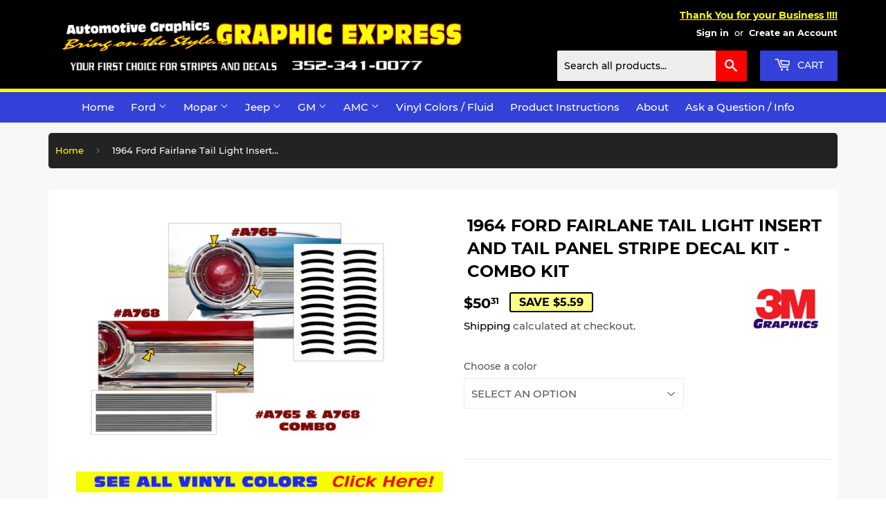

--- FILE ---
content_type: text/html; charset=utf-8
request_url: https://graphic-express.com/apps/reviews/products?url=https:/graphic-express.com/en-ca/products/1964-ford-fairlane-tail-light-insert-and-tail-panel-stripe-decal-kit-combo-kit
body_size: 759
content:
 [ { "@context": "http://schema.org",  "@type": "ProductGroup",  "@id": "https://graphic-express.com/products/1964-ford-fairlane-tail-light-insert-and-tail-panel-stripe-decal-kit-combo-kit#product_sp_schemaplus", "mainEntityOfPage": { "@type": "WebPage", "@id": "https://graphic-express.com/products/1964-ford-fairlane-tail-light-insert-and-tail-panel-stripe-decal-kit-combo-kit#webpage_sp_schemaplus", "sdDatePublished": "2025-11-04T02:22-0500", "sdPublisher": { "@context": "http://schema.org", "@type": "Organization", "@id": "https://schemaplus.io", "name": "SchemaPlus App" } }, "additionalProperty": [    { "@type": "PropertyValue", "name" : "Tags", "value": [  "Ford Fairlane",  "Ford Hub Cap \/ Trim",  "On Sale"  ] }   ,{"@type": "PropertyValue", "name" : "Choose a color", "value": [  "BLACK GLOSS",  "MATT BLACK (FLAT)"  ] }   ],     "brand": { "@type": "Brand", "name": "Graphic Express",  "url": "https://graphic-express.com/collections/vendors?q=Graphic%20Express"  },  "category":"Ford", "color": "", "depth":"", "height":"", "itemCondition":"http://schema.org/NewCondition", "logo":"", "manufacturer":"", "material": "", "model":"",  "hasVariant": [         { "@type" : "Product",  "name" : "BLACK GLOSS",   "sku": "A765-BK++A768-BK",   "mpn": 39279799238755,   "image": "https://graphic-express.com/cdn/shop/products/a765-_-a768-combo.png?v=1615906204&width=600",     "description": "A765 A768 COMBO - 1964 Ford Fairlane Tail Light Insert and Tail Panel Stripe Decal Kit - Combo Kit - Includes Tail Light Insert decals that fit over curved painted area restoring bucket lip #A765 and Tail Panel Stripes #A768\nSee All Ford Hub Cap \/ Trim Products\nSee: All Fairlane products\nSee All Ford Cars: Fairlane   Falcon   Galaxie   LTD   Maverick   PintoRanchero   Thunderbird   Torino   1940-79 Fords",  "offers": { "@type": "Offer", "url": "https://graphic-express.com/products/1964-ford-fairlane-tail-light-insert-and-tail-panel-stripe-decal-kit-combo-kit?variant=39279799238755", "@id": "39279799238755",  "inventoryLevel": { "@type": "QuantitativeValue", "value": "-6" },    "availability": "http://schema.org/InStock",     "price" : 50.31, "priceSpecification": [ { "@type": "UnitPriceSpecification", "price": 50.31, "priceCurrency": "USD" }  ],      "priceCurrency": "USD", "description": "USD-5031-$50.31-$50.31 USD-50.31", "priceValidUntil": "2030-12-21",    "shippingDetails": [  { "@type": "OfferShippingDetails", "shippingRate": { "@type": "MonetaryAmount",    "currency": "USD" }, "shippingDestination": { "@type": "DefinedRegion", "addressCountry": [  ] }, "deliveryTime": { "@type": "ShippingDeliveryTime", "handlingTime": { "@type": "QuantitativeValue", "minValue": "", "maxValue": "", "unitCode": "DAY" }, "transitTime": { "@type": "QuantitativeValue", "minValue": "", "maxValue": "", "unitCode": "DAY" } }  }  ],   "itemCondition":"http://schema.org/NewCondition",  "brand": { "@type": "Brand", "name": "Graphic Express",  "url": "https://graphic-express.com/collections/vendors?q=Graphic%20Express"  },  "seller": { "@type": "Organization", "name": "Graphic Express Automotive Graphics", "@id": "https://graphic-express.com#organization_sp_schemaplus" } }   },      { "@type" : "Product",  "name" : "MATT BLACK (FLAT)",   "sku": "A765-MBK++A768-MBK",   "mpn": 39279799205987,   "image": "https://graphic-express.com/cdn/shop/products/a765-_-a768-combo.png?v=1615906204&width=600",     "description": "A765 A768 COMBO - 1964 Ford Fairlane Tail Light Insert and Tail Panel Stripe Decal Kit - Combo Kit - Includes Tail Light Insert decals that fit over curved painted area restoring bucket lip #A765 and Tail Panel Stripes #A768\nSee All Ford Hub Cap \/ Trim Products\nSee: All Fairlane products\nSee All Ford Cars: Fairlane   Falcon   Galaxie   LTD   Maverick   PintoRanchero   Thunderbird   Torino   1940-79 Fords",  "offers": { "@type": "Offer", "url": "https://graphic-express.com/products/1964-ford-fairlane-tail-light-insert-and-tail-panel-stripe-decal-kit-combo-kit?variant=39279799205987", "@id": "39279799205987",  "inventoryLevel": { "@type": "QuantitativeValue", "value": "-3" },    "availability": "http://schema.org/InStock",     "price" : 50.31, "priceSpecification": [ { "@type": "UnitPriceSpecification", "price": 50.31, "priceCurrency": "USD" }  ],      "priceCurrency": "USD", "description": "USD-5031-$50.31-$50.31 USD-50.31", "priceValidUntil": "2030-12-21",    "shippingDetails": [  { "@type": "OfferShippingDetails", "shippingRate": { "@type": "MonetaryAmount",    "currency": "USD" }, "shippingDestination": { "@type": "DefinedRegion", "addressCountry": [  ] }, "deliveryTime": { "@type": "ShippingDeliveryTime", "handlingTime": { "@type": "QuantitativeValue", "minValue": "", "maxValue": "", "unitCode": "DAY" }, "transitTime": { "@type": "QuantitativeValue", "minValue": "", "maxValue": "", "unitCode": "DAY" } }  }  ],   "itemCondition":"http://schema.org/NewCondition",  "brand": { "@type": "Brand", "name": "Graphic Express",  "url": "https://graphic-express.com/collections/vendors?q=Graphic%20Express"  },  "seller": { "@type": "Organization", "name": "Graphic Express Automotive Graphics", "@id": "https://graphic-express.com#organization_sp_schemaplus" } }   }    ],   "productGroupID":"6544983425123",  "productionDate":"", "purchaseDate":"", "releaseDate":"",  "review": "",   "sku": null,   "mpn": null,  "weight": { "@type": "QuantitativeValue", "unitCode": "LBR", "value": "" }, "width":"",    "description": "A765 A768 COMBO - 1964 Ford Fairlane Tail Light Insert and Tail Panel Stripe Decal Kit - Combo Kit - Includes Tail Light Insert decals that fit over curved painted area restoring bucket lip #A765 and Tail Panel Stripes #A768\nSee All Ford Hub Cap \/ Trim Products\nSee: All Fairlane products\nSee All Ford Cars: Fairlane   Falcon   Galaxie   LTD   Maverick   PintoRanchero   Thunderbird   Torino   1940-79 Fords",  "image": [      "https:\/\/graphic-express.com\/cdn\/shop\/products\/a765-_-a768-combo.png?v=1615906204\u0026width=600"      ], "name": "1964 Ford Fairlane Tail Light Insert and Tail Panel Stripe Decal Kit - Combo Kit", "url": "https://graphic-express.com/products/1964-ford-fairlane-tail-light-insert-and-tail-panel-stripe-decal-kit-combo-kit" }      ,{ "@context": "http://schema.org", "@type": "BreadcrumbList", "name": "Graphic Express Automotive Graphics Breadcrumbs Schema by SchemaPlus", "itemListElement": [  { "@type": "ListItem", "position": 1, "item": { "@id": "https://graphic-express.com/collections", "name": "Products" } }, { "@type": "ListItem", "position": 2, "item": { "@id": "https://graphic-express.com/collections/1940-79-ford-cars", "name": "1940-79 Ford Cars" } },  { "@type": "ListItem", "position": 3, "item": { "@id": "https://graphic-express.com/products/1964-ford-fairlane-tail-light-insert-and-tail-panel-stripe-decal-kit-combo-kit#breadcrumb_sp_schemaplus", "name": "1964 Ford Fairlane Tail Light Insert and Tail Panel Stripe Decal Kit - Combo Kit" } } ] }  ]

--- FILE ---
content_type: text/css
request_url: https://graphic-express.com/cdn/shop/t/6/assets/theme-custom.css?v=177360036934075748861738165636
body_size: 315
content:
body{background:url(/cdn/shop/files/bg.jpg?v=1576609109)}.custom__item,.custom-content{margin-bottom:0}.banner-notice{background-color:#ff0;padding:10px;border:3px solid red}#shopify-section-1576599904836 hr{display:none}#shopify-section-1576599904836{width:75%;float:left}.home-img{border:1px solid black;margin-bottom:-10px}#color-sample-swatches-click-on-color-to-order-a-sample .push--large--one-sixth{left:0%!important}#color-sample-swatches-click-on-color-to-order-a-sample .large--two-thirds{width:100%!important}#color-sample-swatches-click-on-color-to-order-a-sample .shopify-buy__btn{background-color:#3341d8!important}.featured-box--title{font-size:20px;font-weight:700;color:#000}.dm-badge-container{z-index:2!important}.lazyload__image-wrapper img{width:96%;top:2%;margin-left:2%}#shopify-section-1576608770679{width:25%;float:left;padding-left:15px}#shopify-section-1576608770679 hr{display:none}#shopify-section-1576608770679 img{margin-bottom:10px}.nav-bar{border-top:5px solid yellow}.site-nav{font-size:15px;text-align:center}.site-nav li{text-align:left}.site-nav a{padding:10px}.site-nav--dropdown .site-nav--link{padding:3px 15px}.site-nav--dropdown .site-nav--link:hover{background-color:#eee}.site-header .search-bar{display:inline-block!important}input[type=search]{color:#000!important}.search-bar button[type=submit]{background-color:red;margin-top:-2px}.header-cart-btn{background-color:#3341d8}.header-cart-btn:hover{background-color:#3b4bf9}.header-cart-btn:focus{background-color:#3b4bf9}.site-header--text-links p{color:#ff0;font-weight:700;text-decoration:underline;font-size:14px;margin-bottom:5px}.cart-row .dm-discount-label{font-weight:700;margin-bottom:-30px}#graphic-express-1970-boss-302-mustang-complete-stripe-decal-custom #custom-color-drop{display:block!important}.selector-wrapper{padding-top:20px!important}.product-grid-image{background-color:#d3d3d3}.sale-tag,#comparePrice-product-template{background-color:#ffff89}.template-product .breadcrumb{margin-bottom:30px}.btn--add-to-cart{background-color:#ff0!important}.payment-buttons .shopify-payment-button{display:none!important}.left-description a{color:#00f;text-decoration:underline}#addToCart-product-template.disabled{display:none}#shopify-section-product-template .left-description{padding-top:10px}#shopify-section-product-template .product-bg{background-color:#fff;padding:30px 10px;overflow:hidden;border-radius:5px;margin-left:0}#shopify-section-product-template h1.h2{color:#000;font-size:24px;padding:5px;border-radius:5px 5px 0 0;margin-bottom:0}#shopify-section-product-template .sku-area{color:#3341d8;font-size:20px;font-weight:700;padding:0 5px 5px}#shopify-section-product-template .sku-area.sku-area-two{font-size:18px;background-color:#000;color:#ff0}body.template-cart{background:#fff!important}.prop-link{text-align:center;text-decoration:underline}@media screen and (min-width: 769px){.selector-wrapper select{max-width:60%}.line-item-property__field select{max-width:60%;text-transform:uppercase}}.breadcrumb{background-color:#232323;padding-left:10px;margin-top:0;border-radius:5px;color:#fff;margin-bottom:30px}.breadcrumb a{color:#ff0}.breadcrumb a:hover{color:#fff!important}.breadcrumb+.grid-border{margin-top:0!important}.site-header{padding:5px 0}.site-footer{border-top:5px solid yellow;padding-top:15px}.site-footer hr,.site-footer h3{display:none}.site-footer ul li{display:inline-block;padding:0 10px}.site-footer ul,.legal-links{text-align:center}.main-content{padding-top:15px}.wrapper{max-width:1200px}.snize-recommendations{margin-top:20px;background-color:#fff;border-radius:5px;padding-bottom:15px}.snize-recommendation-title{padding-left:20px;padding-top:10px;color:#000!important}input[type=search]::-webkit-input-placeholder{color:#000}input[type=search]::-moz-placeholder{color:#000;opacity:1}input[type=search]:-ms-input-placeholder{color:#000}input[type=search]:-moz-placeholder{color:#000;opacity:1}
/*# sourceMappingURL=/cdn/shop/t/6/assets/theme-custom.css.map?v=177360036934075748861738165636 */


--- FILE ---
content_type: text/javascript;charset=UTF-8
request_url: https://searchserverapi1.com/recommendations?api_key=9m2e5A9Z7Z&recommendation_widget_key=5U9B6L2R4I2A5O3&request_page=product&product_ids=6544983425123&recommendation_collection=&translationUrl=graphic-express.com%2Fen-ca&output=jsonp&callback=jQuery3710984879534582336_1762240940544&_=1762240940545
body_size: -26
content:
jQuery3710984879534582336_1762240940544({"error":"NO_RECOMMENDATION"});

--- FILE ---
content_type: application/javascript; charset=utf-8
request_url: https://searchanise-ef84.kxcdn.com/preload_data.9m2e5A9Z7Z.js
body_size: 10392
content:
window.Searchanise.preloadedSuggestions=['ford ranger','jeep yj','ford decal','ford performance','predator cobra','black gloss 12','mopar decal','ford emblem mustang','pace car','dust cloud','dodge tailgate','2003 mustang mach 1','dodge ram','ford xlt','hood decals','dodge dakota','mustang hood','power wagon','dodge challenger','hood stripes','dodge ram 3500','racing lemans','super bee','dodge decal','2002 dodge ram','paint stencil','ford tailgate','1969 mustang stripes','rocker stripe','mustang decal','mopar decals','1970 mustang hood stripe','mustang rocker','wheel decals','1969 boss 302 kit','ford mustang','pin stripe','jeep fender','ford truck','jeep wrangler decal','ford bronco','ford hub cap','jeep decal','hood stripe','hub cap','hood scoop','mustang stripes','side stripes','road runner','hood decal','mustang windshield','dodge truck','mustang gt','ford racing','jeep wrangler','mustang decals','mopar es decal','rocker stripes','only decal','jeep cj decals','jeep cj','bed stripes','side stripe','color sample','pin stripes','dodge daytona','tailgate wrap','truck stripes','2009 dodge charger super bee','scat pack','mustang hood decal','dodge ram tailgate','dodge dart','mark donohue','dodge tailgate letters','mustang trunk','ford f150','ford falcon','wrangler yj','show the','mustang windshield decal','ford tailgate letters','deck lid','bronco ii','hood stripes mustang','2 color stripes','dodge tailgate decal','plymouth roadrunner','american decal','tailgate decal','windshield decal','dodge windshield','dodge charger','ford hood stripe','dodge coronet','dodge hub cap','sport decal','maverick brazilian','ford maverick','rt stripe','mustang pony decal','ford ranchero','2001 dodge ram','red ram decal','ford f250','hub cap decal','galaxie stripe','le mans','tailgate decals','2008 ford mustang decals','jeep windshield','cobra ii','truck side stripes','dodge dakota rt vertical bed stripes','ford bronco ranger stripe decal kit','lemans stripes','dodge ram 1500','ac cobra','cowl hood decal','mustang shelby','jeep tailgate','jeep comanche','dodge truck stripes','king cobra','dodge stripes','jeep cherokee','67 camaro decal kit','jeep xj','bronco decal','1970 boss mustang','windshield mopar','vinyl colors','96 boss mustang stripe','jeep hood','1978 king cobra','dodge hubcap','decal mustang','duster decal','ford truck stripe','mercury hub cap','orange sample','dodge name','ford hubcap decals','dodge ram decals','dodge 4x4','ram truck','tailgate dodge','racing stripe','c stripes','mustang hood scoop','rocker decal','side decals','reflective white','2002 mustang gt','2018 ford mustang','dodge super bee','hub caps','ford shelby','ford oval','custom pin stripe','dodge dakota tailgate','dakota rt','tail panel','c stripe','tailgate wraps','dodge demon','2003-2004 mustang mach 1','1972 plymouth barracuda','99-04 ford mustang decals','ford 4x4','side stripe mustang gt 99-04','ranger decal','jeep tj','rear window decal','mustang lemans','mercury capri','black reflective','fender decal','truck hub cap','mercury cougar','hood scoop decal','mustang mach 1','duster side','dodge rt','fender and tailgate','american motors hornet','86 mustang hood decal','plymouth satellite','ford motorsport','2002 camaro ss','1970 plymouth roadrunner','ford ranger stripe','jeep gladiator','ford truck hub cap','horse decal','ford ovals','wheel stencil','mercury hubcap','plymouth trail duster','1972 plymouth duster','hood stencil','1972 road runner','cherokee sport','wrangler tj','dakota sport','paint break','jeep scrambler','2015 ram decal','2011 dodge challenger','45th anniversary','dodge bee','strobe stripe','hockey stick','ram decal','chevy camaro','dodge this','dodge decal challenger','cj side stripes','ford rocker stripe','ford tailgate letter','2005 mustang gt','jeep sport','dodge ram tailgate decals','hood decal mustang','1996 dodge ram 1500 indy','paint sten','escort gt','dodge tailgate decals','2003 mustang gt','dodge gt','duster side stripe','2005 mustang decal kits','ford hubcap','2005 mustang c stripe','ford mustang 2012','mercury comet','lower rocker stripe','tail light','pony rocker panel','window decal','ltd ll','1999-04 mustang gt','mustang gt pony stripe','2001 dodge ram 1500 tailgate decal','yj sahara','tailgate graphic','ford f-100','maverick trunk','f350 tailgate','dodge dakota tailgate decal','plymouth duster','ram charger rt','street van','cat head','tailgate letters','ford oval decal','shelby gt500','dodge dakota sport','dakota tailgate','dodge truck vertical bed stripe','ford truck tailgate decal','el camino','daytona truck','cobra jet','cobra trunk','chevy express','dodge sport','roadrunner dust trail','trunk decal mustang','ranchero gt','rear window decals','ram 4x4 decals','4x4 off road','dog dish','mustang side stripes','dodge charger daytona','zj cherokee','wrangler x decal graphic','wrangler x decal','header panel','ford decals','mustang fader','1970 ford mustang','dodge ram 50','trail duster','1971 dodge super bee','dodge ram sport','2006 mustang gt','tail gate wraps','mustang hood stripes','1972 ford ranchero','mustang c stripe','ford f100','plymouth hubcap','mustang rocker stripe','mercury decal','ranger tailgate','bumper stripes','1969 mustang mach 1','1971 plymouth duster','ram air','ford windshield','507 trunk stripe not included','plymouth hood decals','ford ltd','09 mustang decal','bed side stripes','1972 dodge dart','jeep jk','2014 dodge challenger','1990 dodge dakota','strip kit','wrangler x','pony reflective','ford ranger splash','ford car decals','dodge v8','69 mercury cyclone','f-250 custom','wrangler decal','plymouth decal','front bumper','ford grabber','boss stripe','wrangler fender','jeep decal tj','upper r/t stripe','dodge logo','fairlane hub cap','ford ranger 1992','mustang lemans stripe','challenger rt','2021 challenger stripes','jeep wrangler yj decal','bel air','mod top','2004 mustang decal','ford name','super cab','racing stripes mustang','ford logo','ford torino','jeep wrangler tj','add on','mustang lower','stripe kit','mustang wing decal','california special','73 mustang conv stripes kit','mustang hood decals','mach 1 decal','1993 dodge dakota','dodge hood','stripes 6 in','1969 road runner','1971 dodge charger','roof decal','1969 dodge dart','hood stripes truck','cobra decal','mustang racing stripe','ford windshield decal','rv decals','decal application kit','88 ranger stx side strip with 4x4','white cobra rocker decals','dodge challenger stripes','2007 mustang gt','ford mustang hood','1972 dodge dart stripes','stencil tape','2005-09 mustang stripes','1970 plymouth barracuda','window decals','hood bezel','wrangler jl','hood blackout','rt hood','stripe kits','2 ford letters','hemi decal','1968 dodge dart','69 mustang hood','cobra hood decal','2005 2007 mach 1 stripe','jeep sahara','sport ram','dodge truck decals','1974 plymouth duster','rocker strip','dakota 4x4','mustang gt side stripe','99 mustang hood decal','1996 ford mustang','pin strip red','rear window','cherokee xj','hood only','1999 mustang hood','1970 plymouth duster','rocker panel stripes','1973 road runner','little red express','pony decals','rear black out','dust trail','dakota stripes','2003 2004 ford mustang mach 1','custom jeep','yenk truck','rocker stripes mustang gt','1978 dodge truck','bumble bee stripe','2003 mustang hood','air grabber','dodge tailgate name','dodge rocker','351 ram air','mustang roof','fader trunk','tail gate','racing stripe mustang','tailgate stripes','charger door','plymouth hub cap','dodge ss/t','mustang script','ford up truck','1973 roadrunner stripe decal','440 hood decal','dodge csx','ford gt','spoiler decal','1970 mach 1 hood','1999-2004 ford mustang gt decal','hub cap decal f150','2008 ford mustang scoop decals','hubcap ford galaxie','94 mustang side body c stripe kit','lx decal','stripes for 2002','checker hood','mustang reflective','mustang windshield decals','2002 mustang gt hood stripes','willys jeep','ford grill','dodge grill','1965 ford galaxie','flag decal','plymouth gtx 1971','1957-63 ford f100 f350 tailgate letter decal kit styleside','2002 mustang hood','ford sport','r/t decal','mustang flag','chevy decals','mach 1 hood','boss stripe decal','jeep 4x4','mustang lemans bumper','dodge warlock','1968 dodge charger','1971 mustang stencil','running pony','ford hub cap decal','jeep tj wrangler decal set','see also','shelby windshield','trunk lid decal','dakota tailgate decal','1962 ford falcon','gt stripes','ford ranger decal','truck decal','1976 ford f250','ford hub','2020 ford mustang','rear cobra decals','custom hood','1977 ford truck','camaro hood stripes','69 mach 1 full decal kit','super duty','1971 mustang hood','mustang bum','dodge shelby','mach 1 fade','mustang hood decals 2003','chevrolet express','1999 mustang stripes','trunk decals','jeep willys','2003 2004 mustang mach 1','1985 dodge ram tailgate letters','door decals','jeep j','cobra rear decal','graphic express','hood num','gold duster','2006 hood decals','jeep yj decal','mustang embossed','color samples','jeep custom decal','1979 dodge truck','ranger stx','chevy truck','sport door','jeep fender decal','tailgate name','cherokee chief','gt cs','cherokee classic','plymouth decals','1996 dodge dakota','2001 dodge ram 1500 4x4','mustang pony','dual hood stripes','shelby stripe','ford hubcap decal','4.6l v8','rocker stripes 99','six pack','rio grande','cobra decals','trunk lid','cobra bumper','installation kit','rocker panel','dodge durango','reflective decals','wrangler unlimited sahara','plymouth road runner','2004 mustang hood','1971 mustang mach 1','boss mustang side stencil','2012 mustang hood','dodge quarter','plymouth barracuda','1979 ford tailgate','tomato red','jeep renegade','1975 ford mustang','daytona hood','1976 f100 the','challenger r/t upper','maverick gt','application kit','dodge charger side stripe kit','trunk stripes','ford panel letters','mustang badges','ford blue oval','vertical bed stripe','truck tailgate logo','tailgate decal ram','wheel cover ford galaxie','silver stripes 3','power wagon vertical','1986 ford f250','trunk racing stripes','2017 dodge ram','stripes for trucks','mustang gt script door decal','orange stripes','jeep yj hood decal','comanche decal','1967 camaro ss decal kit','willy\'s tailgate decal','mercury hub','dodge dart swinger','2011 mustang stripes','mustang strip','bronco stripe','c st','mustang gt side stripes','hub cap ford 8','1969 mustang boss','mustang boss','dakota r/t','1973 ford ranchero','jeep ye','sport truck','cobra stripe kit','jeep decals','2004 mustang gt','1979 mustang pace car','cherokee 4x4','off road','plymouth duster stripe','jeep sj','1973 maverick grabber','mercury cyclone','ford lightning windshiel','c side decals','1988 mustang gt','high rider','mustang stencil','twister special stripe decal','ford falcon hub cap decal','1971 plymouth gtx','hood wrap','shelby gt','chevy s10','head light','3m magenta','mustang door','decal kits','2000 mustang hood','dodge charger shelby','custom script','1971 maverick grabber','trunk decal','mustang gt rocker','2006 mustang hood stripe','dodge ram 2500','mustang rear trunk decal','jeep xj decal','dodge challenger hood','side fade stripes','bee stripes','corvette pace car','mustang c stripes','1983 mustang gt','dodge ram daytona','k179 sl','vinyl sample','shelby charger','stripe ranger','challenger hood','14 hub cap','jeep mj','mustang stripe','camaro stripes','08 mustang hood stripes','air grabber teeth','1971 dodge demon','charger hood','barracuda decals','plymouth gold duster','1963 ford galaxie','bronco ll','gold stripe tape','yenko stripe','r/t hood','ram stripes','gold jeep','jk decal','challenger r/t','plymouth barracud','mach 1 hood 2005 mustang','79 ford stripes','complete decal kit for 69 mach 1','1985 ford ranger','horse head','ranger sport','thunderbird sc','ram truck hood stripe','kit ranger','front bumper lemans','94-98 mustang hood','1973 dodge dart','1971 mustang boss','1979 ford f150','hood scoop decals','1973 mustang mach 1','hugger orange','plymouth dodge','super bee charger','duster hood','2004 mustang stripes','super b','08 mustang hood stripe','77 ford ii cobra ii','dodge dart gt','duster cloud','dodge truck hood decal','mach e','1981 ford tailgate','custom one color','2001 dodge tailgate','05 number decal','ford 4 x decal','two color','dodge ram sst','mach 1 placement','1971 mustang s','ford side','argent silver','ford windshield f250','f-150 2004 black 4x4','bumper decals 93 gt mustang','cuda hockey stripe','comanche kit','jeep combo','ford stencils','1977 jeep cj decals','mustang gt 2011 racing stripes','mustang 2011 racing stripes','302 decal hood','hood decal for','1976 ford ranger','custom decals','1952 dodge hub cap','shelby products','jeep herokee hood decal','1974 plymouth duster stripe kit with 340','1948 ford f-1','ford pinto wagon','f250 hub cap','1968 gtx stripe','91 dakota tailgate letters','1972 ford decals','1970 mustang hood st','2003 wrangler decal','to numeral','ford mustang fender gt fender kit','2001 mustang cobra','barracuda formula','stripe f250','1973 dodge challenger bee stripe','decal jeep','mustang gt convertible','ford ranger stx 4x4 decal','gt rocker decal','1984 ford mustang','hood nose stripe','1976 ford truck tailgate decal','97 ford tailgate decal','dodge ram 1500 sport','1972 ford f100','2000 dodge dakota','dodge letter','stencil hood 302 69','2005 trunk stripe','1972 plymouth gtx','ford tailgate letters 1967','decals bronco','tailgate letters ford','dodge rt charger','2005 ford ranger decal','dodge dakota bed side decals','2005 boss hood faders','dodge truck tailgate letters','pin stripe kit','2014 mustang gt','gt stripe','gm hump','93 ford f250','comet tail panel decal','1970 dodge challenger rt','2013 ford mustang','1968 dodge truck','ss camino decals','c stripe 1970','rocker decals 73','70 mach 1 stripe','2002 hood stripes','2005 gt mustang hood decals','raised hood','1991 dodge tailgate','1977 ford tailgate','hood challenger','dodge avenger','1998 dodge ram','tailgate trim','locking hub decals','hood emblem','bronco hood','jeep cj 7','king cobra decal','c strip mustang','1969 ford mu','duster numerals','camaro side body vent decal accents','roof decals','bumble bee stripe deca','hood stripes for a 2022 dodge ram 1500','custom refle','ford f150 stripes','2003 mustang mach 1 sale','hood wraps','05-09 mustang v6','1969 ford tal','shelby stripes','n775 1976 bronco','ram sport 1500','red express','custom colors','dakota windshield decal','falcon tail','scat pack decal','99-04 ford mustang rocker','power ram','jeep islander','challenger strobe','69 road runner','air grabber decal','13 hub cap','1969 mach 1 side strip','75 road runner','1968 dodge scat pack','1970 dodge super bee','ford falcon 1962','mustang pace car','2005-09 mustang fader','hood insert','dodge grille','jeep eliminator','us flag decal','scat pack 1968','99-04 mustang gt','jeep wrangler kit','ford lightning','mustang rocker stripes','jeep cherokee xj','cherokee hood','bumble bee','1973 plymouth roadrunner','coronet super bee','red ford oval decal','wrangler quarter','challenger insert','1979 ford f100','2005-09 mustang dual hood stripe with pinstripes decal kit','68 dodge charger rt','duster twister','ford locking hub decals','charger se','1969 road runner decals','charger rt','rally stripes','dodge decal dart','hemi decals challenger','mustang fader stripes','1998 ss camaro','1961 ford f100','camaro rally stripes','non rs','dodge dakota sport tailgate','1977 ford f250','bumper decal 2004 mustang','mach 1 hood decal','rocker panel decal','99-04 ford mustang gt rocker stripe','1969 super bee','color hood','1979 dodge warlock','mustang mach 1 decal','door decal','dodge challenger hood fender stripes','hood decals 2003-2004','71 plymouth side stripe','cobra r','paint stencils','2005 hood stripe','fender stripe','grand cherokee','gold dust trail','pickup hood decals','mustang mach1','fender letter set','mercury truck','1970 mustang mach 1','1973 plymouth road runner','1970 ford mustang hood','dodge macho','emblem in','ford fairlane 14 wheel covers','boss side','nose bird','shelby dodge','1994 ford mustang','dodge windshield decal','running mustang','charger super bee','2012 dodge challenger','1970 plymouth ro','2002 mustang hood scoop','jeep gr','2007 ford mustang gt hood stripe kit','willys tailgate','mach 1 trunk','cherokee x','twister special','dodge tailgate stencil','mustang ii','ram sport','falcon hub','1989 ford bronco','roof stripe decal','1970 roadrunner side strip','stripes with','1985 mustang gt','69 mustang mach i','olympic blue','n713 s2','cobra hood','super snake stripe','1969 mercury cyc','1971 dodge cor','mopar strobe decal','window deca;s','2001 dodge decal','99-04 mustang rocker stripe','1993-97 camaro stripe','dodge side panel decal','2003 mustang mach','mustang fade stripes','1978 tailgate letters','challenger stripe','truck tailgate','quarter panel dodge','up rear decals','mustang hood spears','jeep country','falcon rear','yj hood','has mark','1964 ford fairlane','96 dodge indy stripes','dodge indy 500 pace truck','jeep wrangler yj','ford mustang 1969 mach 1','t boss','1990 jeep cherokee','mach i','1996 dodge ram 1500 indy 500 pace truck decal','ford racing decal','challenger decal','mad pony','plymouth duster strip','1978 cobra ii','2016 dodge challenger','1978 to 1987 el camino ss','oval ford decal','ram r/t','jeep cherokee sport','galaxie tail','sno commander','ford trim panel','mustang gt 01','rocker stripe truck','ford 100 decals','jeep limited','daytona iroc','racing stripes','road runner bulge hood','dodge charger stripes','lower vent decal','f100 stripes','1991 ford ranger','2005-09 mustang gt','1992 ford ranger','99-04 mustang gt rocker stripe','mustang grabber','ford mustang mach 1 decal','hood bulge road','1998 jeep cherokee','cobra snake','plymouth gtx','1990 jeep comanche','dodge omni','running mustang decals','jeep 4.0l','1994-98 mustang fender decal set 4.0l name','1969 plymouth barracuda','tailgate panel','99-04 ford mustang gt rocker','1996 dodge dakota stripes','white pony decal','mustang gt hood','ford light','2007 mustang lemans stripes convertible k115','1987 ford tailgate decals','ford performance windshield','72 camaro stripe stencil','screen replacement','1969 dodge super','jeep cherokee sj','1987-92 jeep comanche mj pioneer truck','1974 challenger decals','red letters dodge','1976 ford mustang','05 ram hood stripes','dodge ram pickup','thật đấy','jeep wheel decal','distressed star','jeep wrangler 1997','ford galaxie','1970 dodge dart swinger decal','1970 body pin stripes','dakota door decal','tailgate 99 dodge dakota decal','gm hump style','1976 ford ranger tailgate','71 plymouth panel','crown victoria','ram 1500 sport','1974 plymouth duster decals','ford gt decal','2004 mustang 40th anniversary','dakota 4x4 1990','2001 mustang gt decal','checker flag','ford thunderbird','bronco stripes','dodge ram side decals','custom black gloss','super bee decals','5.0l decal','ram had dodge hood','2010 dodge charger','maveric gt','hole placement','jeep cherokee chief','ford mustang decals 1973','78 ford truck','1988 jeep comanche pioneer','1997 dodge ram tailgate','1969 plymouth road runner','2004 pace car','1965 mustang gt','chevy camaro stripes','dodge st','chevrolet paint','1969 ford f250','2003 mustang mach 1 rear bumper val','1997 dodge tailgate','1999 rt dodge dakota','mopar vinyl decal','fender stripes 2009 mustang','71 roadrunner hood stripes','1998 cherokee xj','69 complete stripe kit','dodge 4 x 4','302 boss stripe','1973 hood 351 decal','1998 jeep cherokee classic xj 3 decal kits combo','1949 mercury eight deluxe hub cap letter insert decall kit','tailgate indy pace truck','2000 mustang decals','1969 mach 1 stripe kit','dodge vertical','dodge tailgate 4x4','1970 hood decal','1970 mustang 351 decal set','1974 dodge dart','ram trucks','2000 dodge dakota decals','side decals for a 1979 dodge warlock','2017 ford mustang','1990 f350 side stripe','mustang gt 1996','red 2006 mustang decals','tailgate flag decal','2008 ford mustang scoop pony decals','4.6 l v8','dodge truck tailgate','ford f-series hub cap','2000 mustang roof','1989 ford bronco 2','challenger rt side stripe','1984 dodge ram','f150 series','burgundy stripe','wheel cap','decal jeep wagoneer','ford emblem','2002 ford ranger','stripes tan','76 amc gremlin x','20 piece low wing','1978 jeep renegade','pick up truck decal','hood jeep','rocker stripes cobra','72 roadrunner white reflective stripe','2001 jeep xj','hockey stripe','1972 ford f250','jeep cherokee decal','macho truck','convertible racing stripes','trunk lid stripes','super sport','ford ranger tailgate wrap','ford ranger tailgate','dual side stripe','1998 dodge 3500 decals','1991-93 dodge tailgate decal','jeep cj7','hood decal fade with scoop blackout','1993 dodge truck','1986 power ram','dodge midnite','2007 mustang gt cs','1970 mustang mach hood decal','1970 mustang mach','1967 ford tailgate','lil red','tailgate dodge 1999','dodge dakota tailgate 1999','1999 dodge dakota tailgate','dodge da','bronco windshield','1968 torino gt','1979 dodge 150 ram','1969 ford galaxie gt stripe kit','mustang pace car decals','gold dust','dodge ram door decal','1986 dodge ram','10 hub cap decal','ford ranger hood graphic','long side stripe','decals for','2004 ford mustang convertible decal','2005 boss l-stripe','1976 super duty','truck wraps','1967 gtx door stripes','number decal','small decals','2001 ram sport decals','1983 ford f100','willy\'s decal','3 color kit','three color','jeep 2 color','pin striping','mustangs 05 to 10','graphic art car wraps','ram 2500 magnum','1989 renegade kit','mercury meteor','mopar hood decals','1980 dodge truck','ranger xlt','1977 f150 decals','ranger hood stripes','galaxie hubcap ford','1976 hub cap ford','1995 ford f250','1990 ford f','charger side stripe','1966 mustang pace car','ford mustang 1970','boss lett','cherokee combo','dart sport','mustang 2009 lower side','gold metallic pinstriping','1995 dodge dakota','2002 mustang racing stripes','1995 ford f150 stripe kit','79s ford tailgate letters','2011 mustang hood trunk','mustang boss 302','1972 dodge dart s','1992 dodge ram','f100 tailgate letters','stripes 2007-09 mustang','amc gremlin','mustang c-stripe','dodge d100','f150 tailgate letters','convertible high wing','tailgate letter decal','1972 plymouth road','rear pan','1971-72 plymouth duster 340 side stripe','jeep name decal','jeep tailgate decal','hood accent decal','light navy blue','upper r/t hood stripe','2009 mustang hood cowl stripes 45th anniversary designation','99-04 mustang gt rocker decal','2014 chev camaro','1992 mustang gt 5.0','dodge rocker stripe','1999 dodge ram','ford script hub cap','jeep hood decal name','center cap decal','1970 dodge coronet','trunk stripe boss 302','2007 mustang trunk decal','pinstrip tape','1970 dodge challenger decal','rear v8 emblem','2010 mustang 4.0l numeral decal set for side l-stripe kit','1955 classic chevy','1993 dodge ram','f ord decals','ford f150 stripe','2005-09 mustang gt lemans racing front bumper stripes gt model add-on','ford decal tailgate','cuda strobe side stripe decal kit','2003-04 mustang mach 1 rocker stripe decal','el camino wheel stencil','1968 c stripe','ford ranger stx','2019 ford mustang','scramble decal','1970 maverick grabber','4x4 decals','71 challenger decal','truck window','rs camaro','trunk stripe','1997 jeep cherokee','rally stripes dodge charger','2000 dodge dakota tailgate decal','1968 amc javelin','dodge grill letters','1969 mustang hood stencil','1989 dodge dakota','cherokee gr','1997 dakota tailgate','fuel door','letter decal set','rocker panel cobra','1979 ford f100 tailgate letters','wrangler side hood','grabber name','dodge daytona truck','2012 chevy truck','crazy horse','falcon light','hood decal mustang gt','35th camaro','white horse','dodge magnum','hood decal mopar','mach 1 windshield','hood snake','1998 dodge ram 1500','ford f150 multi-line rocker stripe ford designation','jeep gladiator decal','2005-09 mustang shelby gt500 lemans racing stripe kit convertible','mach 1 rocker','ram harger','1976 ford truck','1969 camaro hockey stripe','fender hash marks','rear tailgate decal','ram head','rt stripes','jeep sport decal','mustang hood scoop stripes','302 fender strip','1970 ford mustang hood decal','ford probe gt','ford emblem decals','high badge','mustang body stripes','locking hub','1974 tailgate letters','1987 ford ranger','road runner combo','72 mustang hood strips','decal side chevrolet','2010 mustang raci','ford tailgate trim','1971 ford mustang','340 six pack','standing bird','3m antique white','duster name','1969 c strip blue','mach 1 decals','2005 ford mustang black side stripe','1964 ford falcon','custom hood stripe','2010 for mustang racing stripe','falcon tail panel','2010-12 mustang bulge hood trunk stripe hardtop glass roof no wing','1970 boss 302 mustang hood','dodge quarter name','2005-09 mustang gt hood flare with dual nose stripe kit','hood kit grabber','sport jeep','jeep cj5 tailgate decal','08 ford mustang hood stripes','1998-02 camaro ss stripe decal kit t-top with t-top stripes','1989 ford bronco ii','2000 mustang stripes','mustang pin stripe','camaro hood','1999-04 mustang lemans racing stripes valance add-on stripes','1991 jeep cherokee','1995 chevy stripe','renegade hood decal','1966 ford fairlane','14 wheel cover','matt black stripes','1994 dodge tailgate name','gtx name','1971 dodge de','cobra bumper letters','1971 plymouth cuda','30th camaro','jeep cj laredo','little red','2011-13 mustang 3.7l numeral decal set for side l-stripe kit','truck hood','header bird','scoop decals','ford boss side','plymouth hood','4x4 jeep','quarter panel','2004 mustang hood scoop decal','69 roadrunner fender decal','2014 jeep wrangler','hump style multi purpose','2010 ford mustang stripes','dodge quarter panel','2010 camaro decals','1968 mustang c stripe','1969 nova side stripe','1989 tailgate ford f150','1972 dodge demon','boss c stripe','mustang gt decal silver','1979 ford pace car','galaxie hub','mustang gt/cs','1976 f250 hubcap','scrambler hood decal','1970 dodge charger','ford tailgate letters 1988','satin black','torino pace car','2010-12 mustang bulge hood','camaro non rs','2004 mach 1 red side stripes','mustang cobra','73 roadrunner deck lid decal','challenger body stripe','1969 cj jeep','2012 mustang hoo','jeep fender letters','2005-09 mustang boss style hood triple center stripe kit','1995 dodge ram 4x4 bed decals','hub caps ranchero','01 jeep tj wrangler fender letter decal set close spaced','2004 mustang mach 1','rear deck stripes','daytona shelby','tail gate lettering','3.0 v6 ohc','1987 ford tailgate','1970 plymouth barracuda hockey','1968 road runner','yenko style','mercury cougar stripe','1969 mustang mach 1 side and trunk stripe decal kit special options','2002 camaro anniversary','mustang hash marks','1971 plymouth duster 340','1975 road runner','2001 dakota tailgate','411 bk/go','falcon hash','plymouth name','power ram 250','tailgate decal f100','maverick grabber','1966 gt side','coronet side scoop','2004 hood scoop decal','1998 ford ranger','1973 ford tailgate','1970 duster decals','dodge challenger rt','custom two color','2005 mustang rear trunk black','ford f150 decal','scat pack decals','jeep cowl decal','1969 plymouth roadrunner','1999 mustang gt','ranger splash','2005-09 mustang dual wide hood racing stripes with pinstripe','mustang anniversary','1966 ford f 100','1988 jeep wrangler','cobra rear decals','cj5 decals','mustang trunk lid decal','1998 camaro stripes','wide stripe','mustang head','dodge rocker stripes','argent silver metallic','v10 door','ford racing decals','up tail','r x 7','pace car mustang','1961 hub cap','1992 dodge dakota','challenger t/a','1977-78 dodge truck','charger stripe','72 road runner','1986 ford f150','400 hood decal','1998 cobra rear bumper decal','truck hub','72 grabber hood stencil','68 mustang california','dodge window decal','for fairlane dog dish','gts stripe','ford oval windshield','1978 mustang cobra ii','1970 cougar eliminator','cherokee limited','custom truck hood pin stripe','dodge ram 4 x','iroc small','1996 tailgate decal','99-04 ford mustang gt rocker decal gt','hash marks','k147 white','side marker black out','ram sst','truck rear','2002 mustang gt fader','2006 charger hood stripe','dodge van','peacock blue','mustang rocker fade','no number','1993 jeep decals','duster name decal','paint stencil stripe kit 73 mach 1','1967 ford fairlane','ford explorer','2013-14 mustang lemans group','2000 ford mustang gt hood decals','mustang bumper','chevy decal','1962 ford fairlane','1969 ford mustang','ford custom script','cougar hood','2006-10 dodge charger daytona hemi hood decal','falcon tail light','cowl hood','fender stripes','dodge trucks','2004 mustang hood scoop','mopar rocker','bulge hood stripe','yenko hood kit','2005-09 mustang boss style hood stripes and fader decals','shelby iroc','decal tailgate','ford mach 1','wide hood','dodge r/t','2007-09 mustang gt/cs lemans racing front bumper add-on','1987-93 mustang embossed bumper letters gt or lx models','71 mustang hood','rocker for','satellite roof decal','ford 4x4 hub','road runner 1972','1974 ford f250','74 bronco stripe','2006 mustang hood stripes','dodge dart decals','1977-78 dodge truck grille insert letters dodge','bronco ranger','1971 super bee','yellow color samples','2005-09 mustang shaker hood stripe kit','hub caps decal','custom decal','jeep logo','can i return','507 trunk stripe','03 mach 1 decals','1964 ford falcon futura','teal cobra','reverse c','ford ranger side stripes','qg cdcl 7071-521','2005-09 mustang dual hood stripes with faders narrow stripe kit','plymouth circle','color bl','mercury name','comet tail','truck rocker','2009 mustang lower rocker side stripes 45th anniversary name','bronco reflective','custom rocker stripes mustang','2000 dodge ram sport 1500 4x4','boss hood stripe kit','1973 ford maverick','1987 for mustang','oldsmobile cutlass','1974 road runner','ford edge','1970 mach one','mopar bumble bee stripe','back window decals','mustang gt fader','71 road runner','dart swinger','1965 mercury comet','2010 dodge challenger','mustang gt500','bulge hood','rocker stripe f150','headlight bezel','2005 mustang front','ford hub cap stencil','dodge late model','ford custom','ford ranger xlt','hood bulge','charger windshield','wrangler name','silver argent stripe','emblem decal','2007 shelby gt','2019 dodge challenger','ford name script','1984-85 ford f150 explorer upper body stripe kit one color','1974 dodge dart sport','302 cu in decal','1989 ford tailgate','2010-14 mustang lemans tapered racing stripes camera wing add-on','mitsubishi stripe','1973 ford tailgate letters','1985 dodge rear decal','duster side stripes','challenger rt side stripes','camaro hockey','1959 hub cap','1999-04 mustang lower rocker stripes mustang name','decals for cars','dodge hub','2005-09 mustang boss style side l-stripe kit','2001 mustang hood','1990 ford ranger','f-250 super crew','ss el camino','back decals','plymouth tailgate','shelby mustang','rear light','99 mustang cobra','ranger 4x4 decals','ford truck grille','bronco sport','classic chevy','1976 ford truck stripe','dodge truck grill','2011 mustang hood spears','you squeegee','comet gt','86 mustang gt','jeep emblem','2001 dakota rt','hockey stripes','1972 dodge charger rt','1964 1/2 ford mustang','2003-04 mustang mach 1','bulge hood stripes','hood cowl','side scoop decal','1970 plymouth superbird','ram charger decal','1972 deck lid decal','ford shelby cobra','87 up jeep fender decal yj','racing stripes red','deck lid road','1998 mustang rear decal','cobra bumper decals','ford falcon futura','rampage hood decal','california special 2007','grabber mustang 1970','grabber mustang','1991 dodge ram tail','mustang gt model','1998 dakota 4x4 decal','dakota 4x4 decal','1970 dodge charger hood stripe','2007 mustang lemans stripes k115','2007 mustang lemans stripes','ford lettering','1987 ford truck','r/t upper stripe','2013 jeep hood decal','1999 chevy camaro stripes','decal tailgate 1989 dodge ram','mopar fender logo','2009 challenger rt','mach 1 hood 1973','1952 ford hubcap','decal pony','decal ford trucks','decal ford 2004','decal trucks','racing blue','1978 ford mustang','1969 plymouth road runner upper body wide sport stripe decal kit','pinto wagon','78 ford truck decal','challenger letters','1973 charger mid body','2015 r/t','1969 dodge coronet','wheel center cap decals','mercury comet gt','all in','qg blackout','camaro ss hood spear','dodge 2500 4x4','gtx lower','ford maverick h','dodge challenger decals','trunk deck lid','for details','1983 plymouth front decal','2007 dodge dakota','ford f-250 pickup decals for tailgate','67 ford mustang stripe kit','rt sxt','dodge rt sxt','1986 mustang trunk stripe','mustang trunk stripe','1999 ford f-350','99 ford ranger','05 ram daytona hood stripes','ford windshield decal tough','4x4 quarter','challenger fader stripe','1979 ford f150 tailgate','camaro pace car','jeep tail gate decal','boss c stripes','1978 jeep renegade tailgate decal','ford 1994 tailgate letters','1994 tailgate letters','1994-02 dodge ram','1996 pace truck decal','jeep cj8','2019 ford f150','2018 dodge challenger','ford truck stripes','ford v8','mustang 2011 racing stripes 7','1983 ford body decals','1970 f250 stripes','1979 dodge ram','upper wide','1973-74 plymouth road runner stripe decal','mopar logo head 3','mopar logo head','1993 jeep xj','shelby dodge daytona','ford styleside','ss stripe kit for el camino','willy’s stars','hood dual stripe ram','side emblem 5.0 overlay','1998 dakota tailgate decal','1971 hood cowl stripe','horse tailgate','dodge tailgate 5.9','ford ranger grille letters','bumper inserts','2002 dakota sport door decal','scat window','hood decal for 2007 ram','superbird wing bird','2010 challenger r/t side','1984 bronco ii xls','jeep cj7 tailgate','411-x custom','ram 2500 4x4','1947 cj2a','cowl hood decal 2005 mustang','2002-03 dodge dakota dakota r/t tailgate decal 2002-03 dodge dakota','dakota r/t 5.9','2004 dakota tailgate','1978 ford f150 xlt ranger','c-stripe 99 must','1998 sport decal','1988 sport decal','head for','head for hood','metal emblem','air grabber emblem','1953 hub cap','1952 hub cap','jeep cherokee xj classic door decal set','72 mach 1 side stencil','california decal','4.6 cowl hood 3 decal','1981 ford truck','gt 500 shelby','side c strip','1994 dodge tailgate','2000 ram sport','2010 r/t','diesel power','2008 shelby gt500','mj eliminator','70 duster side stripe','jeep cj 7 renegade 1983','bumble bee stripe camaro','83 hurst olds','1976 f100 decals','1976 f100 tailgate letters','ford tailgate letter decal 1989','black hockey stripe','black cock stripe','f150 lightning','rally amx','1990 dakota 4x4','trunk lid rear stripes 1968 dodge dart','1994-02 dodge ram truck','1972 ford bronco ranger hood decal','mach 1 trunk decal','challenger r/t hood decal','challenger hood 1971','willy’s front windshield decal','1997 mustang gt','1988 ford f250','4x4 hub decal','hub decal','super coupe','sahara decal yj','1990 mustang gt','rear lettering 1996 mustan','1987-91 ford f250','ford shelby decals','boss decals','qg cpsb-70-685-wh','1994 hood decals','tail light decal ford falcon','1971 72 roadrunner hood','1969 dodge coronet 500','ford ranger xlt decals','1977 dodge charger daytona','front bumper stripe','tomato red color','340 quarter panel numeral','1974 ford mustang','jeep cherokee chie','truck hubcap','1969 road runner trunk decal','road runner door','05 mustang rac','05 mustang decals','1970 roadrunner hood stripe','1970 roadrunner running bird','1970 roadrunner side stripe','cyclone pace car','1965 mustang stripe kit','location info','1973 dodge charger side stripe kit','tailgate letters for 1979','1971-72 mustang mach 1 complete stripe and decal kit','jeep decal yj','jeep body decal','hubcap jeep','1970 duster hood','challenger r/t side','73-79 ford truck','ford splash','jeep comanche custom mj 2.5 1986','mustang fender shield','ford ranchero 1972 decal','2007 ford mustang gt california edition','68 mustang c stripe','jeep comanche tailgate','mustang gt 300','1960 hub cap','1960-63 falcon ranchero hub cap','1985 jeep cj','1968 mustang gt','dakota tailgate 1994','1970 boss 302 mustang complete stripe decal kit black reflective','1967-72 ford f100','1970 dodge super bees','97 camaro hood scoop','truck rear window decal','chevy 2011 camaro stripes','cummings turbo power','s10 stripe kit','front badge','lemans stripe','tailgate emblems','hockey stick stripes','1970 mustang hood stripe stencil','1970 mustang hood','mercury pickup','sun decals','1970 barracuda non aar upper side stripe','off white','ford overlay','70 boss 351 fender decal','70 boss 351 side decal','boss 351 side decal','dodge charger 67','1997 dakota 4x4 tailgate','dakota sport 1997','high output','4.0l high','1998 cherokee classic','1968 dodge d100','hole decals','04 ram door','f250 white kit','1973 dodge swinger','1971 mustang hood decal','willy\'s jr','jeep side','jeep comanche decal','plymouth duster twister','dodge hood blackout','stencil for 1968','horn decal road','wrangler tj x 4.0 l','wrangler x 4.0 l','wrangler tj x decal graphic','1972 ford maverick','rally spo','plymouth road runner trunk decal','69 mach1 stripe kit','vinyl hood wrap','lightning bed','1966 bronco stripe','trunk lid mach1','duster tail','1999-01 dodge truck dodge ram 2500 v8 magnum decal kit combo','graphic express accent pinstripe','1986 jeep wagoneer decal kit','ford ranger 2002','ram gt','dodge lift gate decal','1986 shelby daytona','ram rear graphic','camaro 30th','boss 429 stripe','1970 mustang hood decal','window decal ford mustang','tail molding decal inserts','fairlane fender emblem','1987-1993 mustang gt','1971-73 mustang base coupe fastback convertible dual hood stripe decal kit','install kit','11 stripe kit','1974 dart swinger','1969 mercury cyclone','dakota bee bed logo','mercury cougar eliminator stripe kit','ss red colors','tr236 blwh','2000 mustang decal','1998 ford mustang hood wide cow','1988 dodge truck decals','1979 jeep cj7 decal','1993 ford ranger decal','dodge ramcharger decals','72 mustang decals','jeep wrangler sahara unlimited','t/a side decal','1939 dodge truck tailgate decal','1939 dodge truck','ford f100 tailgate decals','1972 f100 graphic','1973 dodge challenger','1969 dodge coronet r/t bumble bee stripe','gtx trunk lid decal','feather duster','mustang gt bumper 1996','mustang gt hood stripes','jeep black','1971 ford tailgate','2008 ford mustang pony decals','tailgate 4x4 emblem','1995 ford mustang hood','mopar logo hood','1969 dodge super bee'];

--- FILE ---
content_type: text/javascript
request_url: https://graphic-express.com/cdn/shop/t/6/assets/theme-custom.js?v=159276618806189300341738166093
body_size: -516
content:
$(document).ready(function() {
  console.log('test1');
  $(".sidebar li:contains('Sale Exempt')").remove();
  $(".sidebar li:contains('On Sale')").remove();

  if ($('body').attr('id') === 'graphic-express-1970-boss-302-mustang-complete-stripe-decal-custom') {
    console.log('test2');
    $('#productSelect-product-template-option-0').prepend('<option value="" disabled="">SELECT AN OPTION</option>');
  }
});

